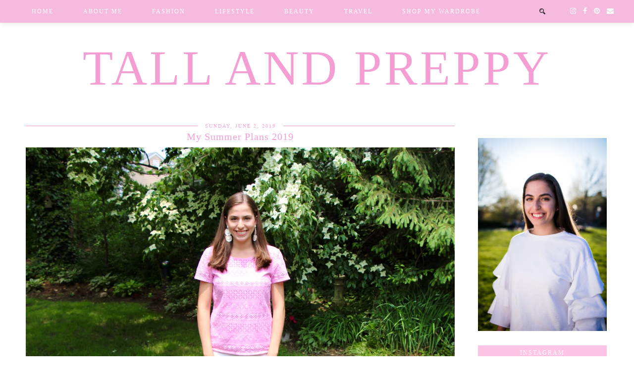

--- FILE ---
content_type: text/html; charset=utf-8
request_url: https://www.google.com/recaptcha/api2/aframe
body_size: 268
content:
<!DOCTYPE HTML><html><head><meta http-equiv="content-type" content="text/html; charset=UTF-8"></head><body><script nonce="6KOY40jDc4BScxlUboTTlA">/** Anti-fraud and anti-abuse applications only. See google.com/recaptcha */ try{var clients={'sodar':'https://pagead2.googlesyndication.com/pagead/sodar?'};window.addEventListener("message",function(a){try{if(a.source===window.parent){var b=JSON.parse(a.data);var c=clients[b['id']];if(c){var d=document.createElement('img');d.src=c+b['params']+'&rc='+(localStorage.getItem("rc::a")?sessionStorage.getItem("rc::b"):"");window.document.body.appendChild(d);sessionStorage.setItem("rc::e",parseInt(sessionStorage.getItem("rc::e")||0)+1);localStorage.setItem("rc::h",'1768578790304');}}}catch(b){}});window.parent.postMessage("_grecaptcha_ready", "*");}catch(b){}</script></body></html>